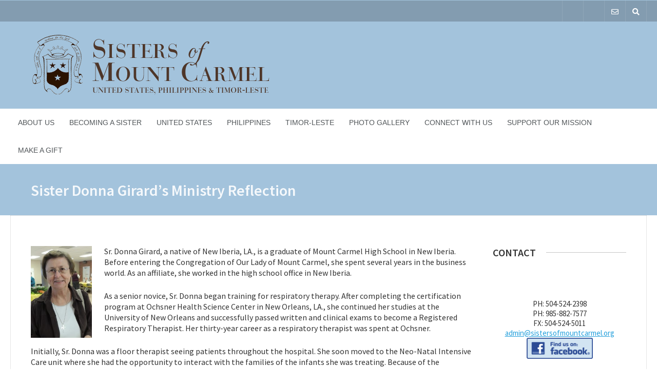

--- FILE ---
content_type: text/html; charset=UTF-8
request_url: https://www.sistersofmountcarmel.org/sister-donna-girards-ministry-reflection/
body_size: 53825
content:

<!DOCTYPE html>
<html lang="en-US">
<head>
	<meta charset="UTF-8" />
	<!-- Mobile Specific Meta -->
	<meta name="viewport" content="width=device-width, minimum-scale=1, maximum-scale=1">
	<title>Sister Donna Girard&#8217;s Ministry Reflection &#8211; Sisters Of Mount Carmel</title>
<meta name='robots' content='max-image-preview:large' />
	<style>img:is([sizes="auto" i], [sizes^="auto," i]) { contain-intrinsic-size: 3000px 1500px }</style>
	<link rel='dns-prefetch' href='//fonts.googleapis.com' />
<link rel="alternate" type="application/rss+xml" title="Sisters Of Mount Carmel &raquo; Feed" href="https://www.sistersofmountcarmel.org/feed/" />
<link rel="alternate" type="application/rss+xml" title="Sisters Of Mount Carmel &raquo; Comments Feed" href="https://www.sistersofmountcarmel.org/comments/feed/" />
<script type="text/javascript">
/* <![CDATA[ */
window._wpemojiSettings = {"baseUrl":"https:\/\/s.w.org\/images\/core\/emoji\/16.0.1\/72x72\/","ext":".png","svgUrl":"https:\/\/s.w.org\/images\/core\/emoji\/16.0.1\/svg\/","svgExt":".svg","source":{"concatemoji":"https:\/\/www.sistersofmountcarmel.org\/wp-includes\/js\/wp-emoji-release.min.js?ver=6.8.3"}};
/*! This file is auto-generated */
!function(s,n){var o,i,e;function c(e){try{var t={supportTests:e,timestamp:(new Date).valueOf()};sessionStorage.setItem(o,JSON.stringify(t))}catch(e){}}function p(e,t,n){e.clearRect(0,0,e.canvas.width,e.canvas.height),e.fillText(t,0,0);var t=new Uint32Array(e.getImageData(0,0,e.canvas.width,e.canvas.height).data),a=(e.clearRect(0,0,e.canvas.width,e.canvas.height),e.fillText(n,0,0),new Uint32Array(e.getImageData(0,0,e.canvas.width,e.canvas.height).data));return t.every(function(e,t){return e===a[t]})}function u(e,t){e.clearRect(0,0,e.canvas.width,e.canvas.height),e.fillText(t,0,0);for(var n=e.getImageData(16,16,1,1),a=0;a<n.data.length;a++)if(0!==n.data[a])return!1;return!0}function f(e,t,n,a){switch(t){case"flag":return n(e,"\ud83c\udff3\ufe0f\u200d\u26a7\ufe0f","\ud83c\udff3\ufe0f\u200b\u26a7\ufe0f")?!1:!n(e,"\ud83c\udde8\ud83c\uddf6","\ud83c\udde8\u200b\ud83c\uddf6")&&!n(e,"\ud83c\udff4\udb40\udc67\udb40\udc62\udb40\udc65\udb40\udc6e\udb40\udc67\udb40\udc7f","\ud83c\udff4\u200b\udb40\udc67\u200b\udb40\udc62\u200b\udb40\udc65\u200b\udb40\udc6e\u200b\udb40\udc67\u200b\udb40\udc7f");case"emoji":return!a(e,"\ud83e\udedf")}return!1}function g(e,t,n,a){var r="undefined"!=typeof WorkerGlobalScope&&self instanceof WorkerGlobalScope?new OffscreenCanvas(300,150):s.createElement("canvas"),o=r.getContext("2d",{willReadFrequently:!0}),i=(o.textBaseline="top",o.font="600 32px Arial",{});return e.forEach(function(e){i[e]=t(o,e,n,a)}),i}function t(e){var t=s.createElement("script");t.src=e,t.defer=!0,s.head.appendChild(t)}"undefined"!=typeof Promise&&(o="wpEmojiSettingsSupports",i=["flag","emoji"],n.supports={everything:!0,everythingExceptFlag:!0},e=new Promise(function(e){s.addEventListener("DOMContentLoaded",e,{once:!0})}),new Promise(function(t){var n=function(){try{var e=JSON.parse(sessionStorage.getItem(o));if("object"==typeof e&&"number"==typeof e.timestamp&&(new Date).valueOf()<e.timestamp+604800&&"object"==typeof e.supportTests)return e.supportTests}catch(e){}return null}();if(!n){if("undefined"!=typeof Worker&&"undefined"!=typeof OffscreenCanvas&&"undefined"!=typeof URL&&URL.createObjectURL&&"undefined"!=typeof Blob)try{var e="postMessage("+g.toString()+"("+[JSON.stringify(i),f.toString(),p.toString(),u.toString()].join(",")+"));",a=new Blob([e],{type:"text/javascript"}),r=new Worker(URL.createObjectURL(a),{name:"wpTestEmojiSupports"});return void(r.onmessage=function(e){c(n=e.data),r.terminate(),t(n)})}catch(e){}c(n=g(i,f,p,u))}t(n)}).then(function(e){for(var t in e)n.supports[t]=e[t],n.supports.everything=n.supports.everything&&n.supports[t],"flag"!==t&&(n.supports.everythingExceptFlag=n.supports.everythingExceptFlag&&n.supports[t]);n.supports.everythingExceptFlag=n.supports.everythingExceptFlag&&!n.supports.flag,n.DOMReady=!1,n.readyCallback=function(){n.DOMReady=!0}}).then(function(){return e}).then(function(){var e;n.supports.everything||(n.readyCallback(),(e=n.source||{}).concatemoji?t(e.concatemoji):e.wpemoji&&e.twemoji&&(t(e.twemoji),t(e.wpemoji)))}))}((window,document),window._wpemojiSettings);
/* ]]> */
</script>
<style id='wp-emoji-styles-inline-css' type='text/css'>

	img.wp-smiley, img.emoji {
		display: inline !important;
		border: none !important;
		box-shadow: none !important;
		height: 1em !important;
		width: 1em !important;
		margin: 0 0.07em !important;
		vertical-align: -0.1em !important;
		background: none !important;
		padding: 0 !important;
	}
</style>
<link rel='stylesheet' id='wp-block-library-css' href='https://www.sistersofmountcarmel.org/wp-includes/css/dist/block-library/style.min.css?ver=6.8.3' type='text/css' media='all' />
<style id='classic-theme-styles-inline-css' type='text/css'>
/*! This file is auto-generated */
.wp-block-button__link{color:#fff;background-color:#32373c;border-radius:9999px;box-shadow:none;text-decoration:none;padding:calc(.667em + 2px) calc(1.333em + 2px);font-size:1.125em}.wp-block-file__button{background:#32373c;color:#fff;text-decoration:none}
</style>
<style id='global-styles-inline-css' type='text/css'>
:root{--wp--preset--aspect-ratio--square: 1;--wp--preset--aspect-ratio--4-3: 4/3;--wp--preset--aspect-ratio--3-4: 3/4;--wp--preset--aspect-ratio--3-2: 3/2;--wp--preset--aspect-ratio--2-3: 2/3;--wp--preset--aspect-ratio--16-9: 16/9;--wp--preset--aspect-ratio--9-16: 9/16;--wp--preset--color--black: #000000;--wp--preset--color--cyan-bluish-gray: #abb8c3;--wp--preset--color--white: #ffffff;--wp--preset--color--pale-pink: #f78da7;--wp--preset--color--vivid-red: #cf2e2e;--wp--preset--color--luminous-vivid-orange: #ff6900;--wp--preset--color--luminous-vivid-amber: #fcb900;--wp--preset--color--light-green-cyan: #7bdcb5;--wp--preset--color--vivid-green-cyan: #00d084;--wp--preset--color--pale-cyan-blue: #8ed1fc;--wp--preset--color--vivid-cyan-blue: #0693e3;--wp--preset--color--vivid-purple: #9b51e0;--wp--preset--gradient--vivid-cyan-blue-to-vivid-purple: linear-gradient(135deg,rgba(6,147,227,1) 0%,rgb(155,81,224) 100%);--wp--preset--gradient--light-green-cyan-to-vivid-green-cyan: linear-gradient(135deg,rgb(122,220,180) 0%,rgb(0,208,130) 100%);--wp--preset--gradient--luminous-vivid-amber-to-luminous-vivid-orange: linear-gradient(135deg,rgba(252,185,0,1) 0%,rgba(255,105,0,1) 100%);--wp--preset--gradient--luminous-vivid-orange-to-vivid-red: linear-gradient(135deg,rgba(255,105,0,1) 0%,rgb(207,46,46) 100%);--wp--preset--gradient--very-light-gray-to-cyan-bluish-gray: linear-gradient(135deg,rgb(238,238,238) 0%,rgb(169,184,195) 100%);--wp--preset--gradient--cool-to-warm-spectrum: linear-gradient(135deg,rgb(74,234,220) 0%,rgb(151,120,209) 20%,rgb(207,42,186) 40%,rgb(238,44,130) 60%,rgb(251,105,98) 80%,rgb(254,248,76) 100%);--wp--preset--gradient--blush-light-purple: linear-gradient(135deg,rgb(255,206,236) 0%,rgb(152,150,240) 100%);--wp--preset--gradient--blush-bordeaux: linear-gradient(135deg,rgb(254,205,165) 0%,rgb(254,45,45) 50%,rgb(107,0,62) 100%);--wp--preset--gradient--luminous-dusk: linear-gradient(135deg,rgb(255,203,112) 0%,rgb(199,81,192) 50%,rgb(65,88,208) 100%);--wp--preset--gradient--pale-ocean: linear-gradient(135deg,rgb(255,245,203) 0%,rgb(182,227,212) 50%,rgb(51,167,181) 100%);--wp--preset--gradient--electric-grass: linear-gradient(135deg,rgb(202,248,128) 0%,rgb(113,206,126) 100%);--wp--preset--gradient--midnight: linear-gradient(135deg,rgb(2,3,129) 0%,rgb(40,116,252) 100%);--wp--preset--font-size--small: 13px;--wp--preset--font-size--medium: 20px;--wp--preset--font-size--large: 36px;--wp--preset--font-size--x-large: 42px;--wp--preset--spacing--20: 0.44rem;--wp--preset--spacing--30: 0.67rem;--wp--preset--spacing--40: 1rem;--wp--preset--spacing--50: 1.5rem;--wp--preset--spacing--60: 2.25rem;--wp--preset--spacing--70: 3.38rem;--wp--preset--spacing--80: 5.06rem;--wp--preset--shadow--natural: 6px 6px 9px rgba(0, 0, 0, 0.2);--wp--preset--shadow--deep: 12px 12px 50px rgba(0, 0, 0, 0.4);--wp--preset--shadow--sharp: 6px 6px 0px rgba(0, 0, 0, 0.2);--wp--preset--shadow--outlined: 6px 6px 0px -3px rgba(255, 255, 255, 1), 6px 6px rgba(0, 0, 0, 1);--wp--preset--shadow--crisp: 6px 6px 0px rgba(0, 0, 0, 1);}:where(.is-layout-flex){gap: 0.5em;}:where(.is-layout-grid){gap: 0.5em;}body .is-layout-flex{display: flex;}.is-layout-flex{flex-wrap: wrap;align-items: center;}.is-layout-flex > :is(*, div){margin: 0;}body .is-layout-grid{display: grid;}.is-layout-grid > :is(*, div){margin: 0;}:where(.wp-block-columns.is-layout-flex){gap: 2em;}:where(.wp-block-columns.is-layout-grid){gap: 2em;}:where(.wp-block-post-template.is-layout-flex){gap: 1.25em;}:where(.wp-block-post-template.is-layout-grid){gap: 1.25em;}.has-black-color{color: var(--wp--preset--color--black) !important;}.has-cyan-bluish-gray-color{color: var(--wp--preset--color--cyan-bluish-gray) !important;}.has-white-color{color: var(--wp--preset--color--white) !important;}.has-pale-pink-color{color: var(--wp--preset--color--pale-pink) !important;}.has-vivid-red-color{color: var(--wp--preset--color--vivid-red) !important;}.has-luminous-vivid-orange-color{color: var(--wp--preset--color--luminous-vivid-orange) !important;}.has-luminous-vivid-amber-color{color: var(--wp--preset--color--luminous-vivid-amber) !important;}.has-light-green-cyan-color{color: var(--wp--preset--color--light-green-cyan) !important;}.has-vivid-green-cyan-color{color: var(--wp--preset--color--vivid-green-cyan) !important;}.has-pale-cyan-blue-color{color: var(--wp--preset--color--pale-cyan-blue) !important;}.has-vivid-cyan-blue-color{color: var(--wp--preset--color--vivid-cyan-blue) !important;}.has-vivid-purple-color{color: var(--wp--preset--color--vivid-purple) !important;}.has-black-background-color{background-color: var(--wp--preset--color--black) !important;}.has-cyan-bluish-gray-background-color{background-color: var(--wp--preset--color--cyan-bluish-gray) !important;}.has-white-background-color{background-color: var(--wp--preset--color--white) !important;}.has-pale-pink-background-color{background-color: var(--wp--preset--color--pale-pink) !important;}.has-vivid-red-background-color{background-color: var(--wp--preset--color--vivid-red) !important;}.has-luminous-vivid-orange-background-color{background-color: var(--wp--preset--color--luminous-vivid-orange) !important;}.has-luminous-vivid-amber-background-color{background-color: var(--wp--preset--color--luminous-vivid-amber) !important;}.has-light-green-cyan-background-color{background-color: var(--wp--preset--color--light-green-cyan) !important;}.has-vivid-green-cyan-background-color{background-color: var(--wp--preset--color--vivid-green-cyan) !important;}.has-pale-cyan-blue-background-color{background-color: var(--wp--preset--color--pale-cyan-blue) !important;}.has-vivid-cyan-blue-background-color{background-color: var(--wp--preset--color--vivid-cyan-blue) !important;}.has-vivid-purple-background-color{background-color: var(--wp--preset--color--vivid-purple) !important;}.has-black-border-color{border-color: var(--wp--preset--color--black) !important;}.has-cyan-bluish-gray-border-color{border-color: var(--wp--preset--color--cyan-bluish-gray) !important;}.has-white-border-color{border-color: var(--wp--preset--color--white) !important;}.has-pale-pink-border-color{border-color: var(--wp--preset--color--pale-pink) !important;}.has-vivid-red-border-color{border-color: var(--wp--preset--color--vivid-red) !important;}.has-luminous-vivid-orange-border-color{border-color: var(--wp--preset--color--luminous-vivid-orange) !important;}.has-luminous-vivid-amber-border-color{border-color: var(--wp--preset--color--luminous-vivid-amber) !important;}.has-light-green-cyan-border-color{border-color: var(--wp--preset--color--light-green-cyan) !important;}.has-vivid-green-cyan-border-color{border-color: var(--wp--preset--color--vivid-green-cyan) !important;}.has-pale-cyan-blue-border-color{border-color: var(--wp--preset--color--pale-cyan-blue) !important;}.has-vivid-cyan-blue-border-color{border-color: var(--wp--preset--color--vivid-cyan-blue) !important;}.has-vivid-purple-border-color{border-color: var(--wp--preset--color--vivid-purple) !important;}.has-vivid-cyan-blue-to-vivid-purple-gradient-background{background: var(--wp--preset--gradient--vivid-cyan-blue-to-vivid-purple) !important;}.has-light-green-cyan-to-vivid-green-cyan-gradient-background{background: var(--wp--preset--gradient--light-green-cyan-to-vivid-green-cyan) !important;}.has-luminous-vivid-amber-to-luminous-vivid-orange-gradient-background{background: var(--wp--preset--gradient--luminous-vivid-amber-to-luminous-vivid-orange) !important;}.has-luminous-vivid-orange-to-vivid-red-gradient-background{background: var(--wp--preset--gradient--luminous-vivid-orange-to-vivid-red) !important;}.has-very-light-gray-to-cyan-bluish-gray-gradient-background{background: var(--wp--preset--gradient--very-light-gray-to-cyan-bluish-gray) !important;}.has-cool-to-warm-spectrum-gradient-background{background: var(--wp--preset--gradient--cool-to-warm-spectrum) !important;}.has-blush-light-purple-gradient-background{background: var(--wp--preset--gradient--blush-light-purple) !important;}.has-blush-bordeaux-gradient-background{background: var(--wp--preset--gradient--blush-bordeaux) !important;}.has-luminous-dusk-gradient-background{background: var(--wp--preset--gradient--luminous-dusk) !important;}.has-pale-ocean-gradient-background{background: var(--wp--preset--gradient--pale-ocean) !important;}.has-electric-grass-gradient-background{background: var(--wp--preset--gradient--electric-grass) !important;}.has-midnight-gradient-background{background: var(--wp--preset--gradient--midnight) !important;}.has-small-font-size{font-size: var(--wp--preset--font-size--small) !important;}.has-medium-font-size{font-size: var(--wp--preset--font-size--medium) !important;}.has-large-font-size{font-size: var(--wp--preset--font-size--large) !important;}.has-x-large-font-size{font-size: var(--wp--preset--font-size--x-large) !important;}
:where(.wp-block-post-template.is-layout-flex){gap: 1.25em;}:where(.wp-block-post-template.is-layout-grid){gap: 1.25em;}
:where(.wp-block-columns.is-layout-flex){gap: 2em;}:where(.wp-block-columns.is-layout-grid){gap: 2em;}
:root :where(.wp-block-pullquote){font-size: 1.5em;line-height: 1.6;}
</style>
<link rel='stylesheet' id='parent-style-css' href='https://www.sistersofmountcarmel.org/wp-content/themes/benevolence-wpl/style.css?ver=6.8.3' type='text/css' media='all' />
<link rel='stylesheet' id='child-style-css' href='https://www.sistersofmountcarmel.org/wp-content/themes/benevolence-child/style.css?ver=1.1.10' type='text/css' media='all' />
<link rel='stylesheet' id='benevolence-vendors-css' href='https://www.sistersofmountcarmel.org/wp-content/themes/benevolence-wpl/assets/styles/vendors.min.css?ver=1.1.10' type='text/css' media='all' />
<link rel='stylesheet' id='google-fonts-css' href='https://fonts.googleapis.com/css?family=Source+Sans+Pro%3A200%2C300%2C400%2C600%2C700%2C900%2C200italic%2C300italic%2C400italic%2C600italic%2C700italic%2C900italic&#038;ver=6.8.3' type='text/css' media='all' />
<link rel='stylesheet' id='benevolence-style-css' href='https://www.sistersofmountcarmel.org/wp-content/themes/benevolence-child/style.css?ver=1.1.10' type='text/css' media='all' />
<script type="text/javascript" src="https://www.sistersofmountcarmel.org/wp-includes/js/jquery/jquery.min.js?ver=3.7.1" id="jquery-core-js"></script>
<script type="text/javascript" src="https://www.sistersofmountcarmel.org/wp-includes/js/jquery/jquery-migrate.min.js?ver=3.4.1" id="jquery-migrate-js"></script>
<script type="text/javascript" src="https://www.sistersofmountcarmel.org/wp-content/plugins/flowpaper-lite-pdf-flipbook/assets/lity/lity.min.js" id="lity-js-js"></script>
<link rel="https://api.w.org/" href="https://www.sistersofmountcarmel.org/wp-json/" /><link rel="alternate" title="JSON" type="application/json" href="https://www.sistersofmountcarmel.org/wp-json/wp/v2/posts/9404" /><link rel="EditURI" type="application/rsd+xml" title="RSD" href="https://www.sistersofmountcarmel.org/xmlrpc.php?rsd" />
<meta name="generator" content="WordPress 6.8.3" />
<link rel="canonical" href="https://www.sistersofmountcarmel.org/sister-donna-girards-ministry-reflection/" />
<link rel='shortlink' href='https://www.sistersofmountcarmel.org/?p=9404' />
<link rel="alternate" title="oEmbed (JSON)" type="application/json+oembed" href="https://www.sistersofmountcarmel.org/wp-json/oembed/1.0/embed?url=https%3A%2F%2Fwww.sistersofmountcarmel.org%2Fsister-donna-girards-ministry-reflection%2F" />
<link rel="alternate" title="oEmbed (XML)" type="text/xml+oembed" href="https://www.sistersofmountcarmel.org/wp-json/oembed/1.0/embed?url=https%3A%2F%2Fwww.sistersofmountcarmel.org%2Fsister-donna-girards-ministry-reflection%2F&#038;format=xml" />
<script type="text/javascript">//<![CDATA[
  function external_links_in_new_windows_loop() {
    if (!document.links) {
      document.links = document.getElementsByTagName('a');
    }
    var change_link = false;
    var force = '';
    var ignore = '';

    for (var t=0; t<document.links.length; t++) {
      var all_links = document.links[t];
      change_link = false;
      
      if(document.links[t].hasAttribute('onClick') == false) {
        // forced if the address starts with http (or also https), but does not link to the current domain
        if(all_links.href.search(/^http/) != -1 && all_links.href.search('www.sistersofmountcarmel.org') == -1 && all_links.href.search(/^#/) == -1) {
          // console.log('Changed ' + all_links.href);
          change_link = true;
        }
          
        if(force != '' && all_links.href.search(force) != -1) {
          // forced
          // console.log('force ' + all_links.href);
          change_link = true;
        }
        
        if(ignore != '' && all_links.href.search(ignore) != -1) {
          // console.log('ignore ' + all_links.href);
          // ignored
          change_link = false;
        }

        if(change_link == true) {
          // console.log('Changed ' + all_links.href);
          document.links[t].setAttribute('onClick', 'javascript:window.open(\'' + all_links.href.replace(/'/g, '') + '\', \'_blank\', \'noopener\'); return false;');
          document.links[t].removeAttribute('target');
        }
      }
    }
  }
  
  // Load
  function external_links_in_new_windows_load(func)
  {  
    var oldonload = window.onload;
    if (typeof window.onload != 'function'){
      window.onload = func;
    } else {
      window.onload = function(){
        oldonload();
        func();
      }
    }
  }

  external_links_in_new_windows_load(external_links_in_new_windows_loop);
  //]]></script>


<!-- Typekit JS code -->
<script type="text/javascript" src="//use.typekit.net/abi2dpq.js"></script>
<script type="text/javascript">try{Typekit.load();}catch(e){}</script>
<!-- Typekit JS code end -->
				<style>
			a, a:visited { color: #239fdb;}

			a:focus, a:active, a:hover, article.list:hover .entry-header a, article.item:hover:hover h1 a, .widget-event-body .event-info a:hover, article.item a.read-more-button { color: #a3c3dc; }

			#masthead, #toolbar .language-menu li a:hover, #toolbar .language-menu li.current a, .widget ul li:hover, article.list .entry-meta .read-more-button, article.item:hover a.read-more-button, #postnav .nav-previous, #postnav .nav-next, .tabs_table .tabs li a, .tabs_table, .owl-Navigation a, .widget_archive .current_page_item, .widget-event-body .past-cal .past-ev:hover a, .widget-event-body .past-cal .calendar-ev:hover a { background: #a3c3dc }

			article.list .entry-meta .read-more-button, article.item a.read-more-button, .woocommerce a.button.add_to_cart_button  {border: 1px solid #a3c3dc}

			article.list:hover .entry-meta .read-more-button, article.item a.read-more-button, .woocommerce a.button.add_to_cart_button, .woocommerce #respond input#submit, .woocommerce a.button, .woocommerce button.button, .woocommerce input.button, .woocommerce #respond input#submit.alt, .woocommerce a.button.alt, .woocommerce button.button.alt, .woocommerce input.button.alt, .woocommerce .star-rating span {color: #a3c3dc}

			.WPlookAnounce, .widget-title span a, .widget-event-body .event-day-month .event-day, .acumulated, .cause-details, .accent-widget-detailes, .woocommerce ul.products li.product:hover .add_to_cart_button, .woocommerce-page ul.products li.product:hover .add_to_cart_button, .woocommerce .widget_price_filter .ui-slider .ui-slider-handle, .woocommerce .widget_price_filter .ui-slider .ui-slider-range, .woocommerce #respond input#submit:hover, .woocommerce a.button:hover, .woocommerce button.button:hover, .woocommerce input.button:hover, .woocommerce #respond input#submit.alt:hover, .woocommerce a.button.alt:hover, .woocommerce button.button.alt:hover, .woocommerce input.button.alt:hover {background: #a3c3dc;}

			.entry-content blockquote { border-left: 3px solid #a3c3dc;}

			.woocommerce #respond input#submit, .woocommerce a.button, .woocommerce button.button, .woocommerce input.button, .woocommerce #respond input#submit.alt, .woocommerce a.button.alt, .woocommerce button.button.alt, .woocommerce input.button.alt { border-color: #a3c3dc; }

			.widget-title span a:hover, .widget-event-body .event-day-month .event-month, .site-navigation.main-navigation .menu li:hover > a, .site-navigation.main-navigation .menu li a:hover, .mean-container .mean-nav ul li a.mean-expand:hover, #postnav .nav-previous:hover, #postnav .nav-next:hover, .wpcf7-submit:hover, .woocommerce .widget_price_filter .price_slider_wrapper .ui-widget-content, .woocommerce .widget_price_filter .price_slider_wrapper .ui-widget-content { background: #583a22; }

			.mean-container .mean-nav ul li a:hover, .mean-container a.meanmenu-reveal, .buttonsx, .wpcf7-submit {color: #583a22;}

			.entry-header-comments .read-more-button:hover, .buttonsx, .wpcf7-submit {border-color: #583a22;}

			.site-navigation.main-navigation .menu .current-menu-item > a, .site-navigation.main-navigation .menu .current-menu-ancestor > a, .entry-header-comments .read-more-button:hover, .buttonsx:hover, .error-text, .widget ul li ul li:hover { color: #fff; background: #583a22;}

			#colophon {background: #202020}

			#colophon p, #colophon a, #colophon aside, #colophon ul li a {color: #ccc}

			#colophon h1, #colophon h2, #colophon h3, #colophon h4, #colophon h5, #colophon h6, #colophon aside h3 {color: #fff}

			#content h1, #content h2, #content h3, #content h4, #content h5, #content h6, .info-box .info-row span {color: #a3c3dc}

			.woocommerce div.product p.price, .woocommerce div.product span.price, .woocommerce div.product .stock, .woocommerce ul.products li.product .price { color:; }

			.woocommerce span.onsale { background-color:; }

		</style>
	<style></style><link rel="icon" href="https://www.sistersofmountcarmel.org/wp-content/uploads/2016/02/2016-02-04-09_29_50-Sisters-Of-Mount-Carmel-75x75.jpg" sizes="32x32" />
<link rel="icon" href="https://www.sistersofmountcarmel.org/wp-content/uploads/2016/02/2016-02-04-09_29_50-Sisters-Of-Mount-Carmel.jpg" sizes="192x192" />
<link rel="apple-touch-icon" href="https://www.sistersofmountcarmel.org/wp-content/uploads/2016/02/2016-02-04-09_29_50-Sisters-Of-Mount-Carmel.jpg" />
<meta name="msapplication-TileImage" content="https://www.sistersofmountcarmel.org/wp-content/uploads/2016/02/2016-02-04-09_29_50-Sisters-Of-Mount-Carmel.jpg" />
		<style type="text/css" id="wp-custom-css">
			.logo-online-giving {
    margin: 20px 0;
}

h4 {
	clear:inherit;
	/* allows for floated images to wrap lower text*/
}

#masthead .page-header {
    min-height: 100px;
}

.header-bg {
    padding: 32px 0;
}

img {
    max-width: 100%;
    height: auto;
}

/* making 1/3 columns for home widgets */
.home .container_12 .grid_3 {
    width: 27%;
}

a.read-more-button {
    text-transform: uppercase;
    border: 1px solid #a3c3dc;
    padding: 5px 10px;
    text-decoration: none;
    font-size: 13px;
    color: #a3c3dc;
    display: inline-block;
}

a.read-more-button:hover {
    text-decoration: none;
    color: #fff;
	background: #a3c3dc;
}

.home .widget_custom_html {
	padding: 20px 20px 10px 20px;
}

.second-home-widget-area,
.third-home-widget-area,
.forth-home-widget-area {
	border: 1px solid #d9d9d9;
}

.home .textwidget .entry-meta {
    border-top: 1px solid #d9d9d9;
    margin-top: 0;
    padding-top: 20px;
    padding-bottom: 20px;
}

@media only screen and (max-width: 767px) {
.home .container_12 .grid_3 {
    width: 90%;
}
}

aside#custom_html-2 {
    max-width: 100% !important;
}

#autogen-menu { display:none; }

object, embed, video, iframe {
    max-width: 100%;
}

li.phone_number {
    width: 187px;
    white-space: nowrap;
}

#footer-container {
	width:80%;
	margin:0 auto;
}

@media only screen and (max-width: 480px) and (min-width: 320px) {
	#custom_html-2 .custom-html-widget .grid_3 {
			margin-left:0;
	}
	
	#footer-container {
	width:100%;
}
}		</style>
		</head>
<body data-rsssl=1 class="wp-singular post-template-default single single-post postid-9404 single-format-standard wp-theme-benevolence-wpl wp-child-theme-benevolence-child">
<div id="page" class="hfeed site">
	<header id="masthead" class="site-header" role="banner">
		<div id="toolbar">
			<div class="container_12">
				<!-- Language menu -->
				
				<!-- Social Icons -->
				<div>
					<ul class="share-items">
						
												
															<li class="share-item"><a target="_blank" title="Facebook" href="https://www.facebook.com/pages/Sisters-of-Mount-Carmel/379113655466091?ref=hl"><i class="icon-facebook"></i></a></li>
															<li class="share-item"><a target="_blank" title="Intranet" href="http://zeal.sistersofmountcarmel.org"><i class="icon-globe"></i></a></li>
							
						
						
													<!-- Contact page -->
							<li class="share-item"><a href="https://www.sistersofmountcarmel.org/contact/"><i class="far fa-envelope"></i></a></li>
						
													<!-- RSS Link Button -->
							<li class="share-item share-item-search"><a href="#"><i class="fas fa-search"></i></a>
								<ul class="search-items radius-bottom">
									<li>
										<div class="search-form">
											<form role="search" method="get" id="searchform" action="https://www.sistersofmountcarmel.org/">
												<div>
													<input type="text" value="Search for..." name="s" id="s" onfocus="if(this.value==this.defaultValue)this.value='';" onblur="if(this.value=='')this.value=this.defaultValue;"/>
													<input type="submit" id="searchsubmit" value="Search" />
												</div>
											</form>
										</div>
									</li>
								</ul>
							</li>
											</ul>
				</div>
				<div class="clear"></div>
			</div>
		</div>
		<div class="logo-online-giving">
			<div class="container_12">

				<!-- Site title and description -->
				<div class="grid_7 branding">
											<a href="https://www.sistersofmountcarmel.org/" title="Sisters Of Mount Carmel - We are an active community and our ministries help bring about a more peaceful, just and loving world." rel="home">
							<img src="https://www.sistersofmountcarmel.org/wp-content/uploads/2012/06/CongregationWebLogoNOBLUE.png">
						</a>
									</div>

				<!-- Social Networking and Donation Button -->
				<div class="grid_5 frighti">
					<div class="header-links">

						<!-- Display the shopping cart if WooCommerce is active -->
												
						
					</div>
				</div>
				<div class="clear"></div>

			</div>
		</div>
		<div class="clear"></div>

			<div class="menu">

					<nav role="navigation" class="site-navigation main-navigation" id="site-navigation">
						<div class="responsive container_12"></div>
						<div class="container_12 non-res">
							<ul id="menu-primary" class="menu"><li id="menu-item-2293" class="menu-item menu-item-type-post_type menu-item-object-page menu-item-has-children menu-item-2293"><a href="https://www.sistersofmountcarmel.org/about-us/">About Us</a>
<ul class="sub-menu">
	<li id="menu-item-2309" class="menu-item menu-item-type-post_type menu-item-object-page menu-item-2309"><a href="https://www.sistersofmountcarmel.org/about-us/missionus/">Mission and Vision</a></li>
	<li id="menu-item-2298" class="menu-item menu-item-type-post_type menu-item-object-page menu-item-2298"><a href="https://www.sistersofmountcarmel.org/about-us/our-beginnings/">Our Beginnings</a></li>
	<li id="menu-item-2310" class="menu-item menu-item-type-post_type menu-item-object-page menu-item-2310"><a href="https://www.sistersofmountcarmel.org/about-us/our-community/">Our Community</a></li>
	<li id="menu-item-2295" class="menu-item menu-item-type-post_type menu-item-object-page menu-item-2295"><a href="https://www.sistersofmountcarmel.org/about-us/carmelite-coat-of-arms/">Carmelite Coat of Arms</a></li>
	<li id="menu-item-2297" class="menu-item menu-item-type-post_type menu-item-object-page menu-item-2297"><a href="https://www.sistersofmountcarmel.org/about-us/leadership-team/">Leadership Team</a></li>
	<li id="menu-item-2311" class="menu-item menu-item-type-post_type menu-item-object-page menu-item-2311"><a href="https://www.sistersofmountcarmel.org/about-us/the-vowed-life/">The Vowed Life</a></li>
</ul>
</li>
<li id="menu-item-2337" class="menu-item menu-item-type-post_type menu-item-object-page menu-item-has-children menu-item-2337"><a href="https://www.sistersofmountcarmel.org/becoming-a-sister/">Becoming A Sister</a>
<ul class="sub-menu">
	<li id="menu-item-2351" class="menu-item menu-item-type-post_type menu-item-object-page menu-item-2351"><a href="https://www.sistersofmountcarmel.org/becoming-a-sister/vocation-prayer/">Vocation Prayer</a></li>
	<li id="menu-item-2348" class="menu-item menu-item-type-post_type menu-item-object-page menu-item-2348"><a href="https://www.sistersofmountcarmel.org/becoming-a-sister/discernment-process/">Discernment Process</a></li>
	<li id="menu-item-2349" class="menu-item menu-item-type-post_type menu-item-object-page menu-item-2349"><a href="https://www.sistersofmountcarmel.org/becoming-a-sister/formation-information/">Formation Information</a></li>
	<li id="menu-item-2373" class="menu-item menu-item-type-post_type menu-item-object-page menu-item-2373"><a href="https://www.sistersofmountcarmel.org/becoming-a-sister/frequently-asked-questions/">Frequently Asked Questions</a></li>
	<li id="menu-item-11022" class="menu-item menu-item-type-post_type menu-item-object-page menu-item-11022"><a href="https://www.sistersofmountcarmel.org/vocation-brochure/">Vocation Brochure</a></li>
	<li id="menu-item-2369" class="menu-item menu-item-type-post_type menu-item-object-page menu-item-2369"><a href="https://www.sistersofmountcarmel.org/becoming-a-sister/learn-more/">Contact the Vocation Office</a></li>
</ul>
</li>
<li id="menu-item-2341" class="menu-item menu-item-type-post_type menu-item-object-page menu-item-has-children menu-item-2341"><a href="https://www.sistersofmountcarmel.org/ministries/">United States</a>
<ul class="sub-menu">
	<li id="menu-item-9426" class="menu-item menu-item-type-post_type menu-item-object-page menu-item-has-children menu-item-9426"><a href="https://www.sistersofmountcarmel.org/david-martins-test-page/">Education Ministries</a>
	<ul class="sub-menu">
		<li id="menu-item-10796" class="menu-item menu-item-type-custom menu-item-object-custom menu-item-10796"><a href="https://www.cubcornernola.com/">Cub Corner Preschool</a></li>
		<li id="menu-item-2288" class="menu-item menu-item-type-custom menu-item-object-custom menu-item-2288"><a href="http://www.mcacubs.com/">Mount Carmel Academy</a></li>
		<li id="menu-item-9425" class="menu-item menu-item-type-custom menu-item-object-custom menu-item-9425"><a target="_blank" href="https://www.laudato-si-for-all.com/">Laudato Si&#8217; School Curricula</a></li>
	</ul>
</li>
	<li id="menu-item-10634" class="menu-item menu-item-type-post_type menu-item-object-page menu-item-10634"><a href="https://www.sistersofmountcarmel.org/spiritual-direction-days-of-prayer-retreat-days/">Spiritual Direction – Days of Prayer – Retreat Days</a></li>
</ul>
</li>
<li id="menu-item-2785" class="menu-item menu-item-type-post_type menu-item-object-page menu-item-has-children menu-item-2785"><a href="https://www.sistersofmountcarmel.org/philippines-1/">Philippines</a>
<ul class="sub-menu">
	<li id="menu-item-2790" class="menu-item menu-item-type-post_type menu-item-object-page menu-item-2790"><a href="https://www.sistersofmountcarmel.org/philippines-1/history/">Mission History</a></li>
	<li id="menu-item-10164" class="menu-item menu-item-type-custom menu-item-object-custom menu-item-has-children menu-item-10164"><a href="#">Education Ministries</a>
	<ul class="sub-menu">
		<li id="menu-item-2789" class="menu-item menu-item-type-post_type menu-item-object-page menu-item-2789"><a href="https://www.sistersofmountcarmel.org/philippines-1/sisters-of-mount-carmel-school/">Sisters of Mount Carmel Catholic School, Philippines</a></li>
		<li id="menu-item-9699" class="menu-item menu-item-type-post_type menu-item-object-page menu-item-9699"><a href="https://www.sistersofmountcarmel.org/philippines-1/mount-carmel-learning-center/">Mount Carmel Learning Center</a></li>
		<li id="menu-item-9698" class="menu-item menu-item-type-post_type menu-item-object-page menu-item-9698"><a href="https://www.sistersofmountcarmel.org/philippines-1/bagong-silangan-learning-center/">Bagong-Silangan Learning Center</a></li>
	</ul>
</li>
	<li id="menu-item-10165" class="menu-item menu-item-type-custom menu-item-object-custom menu-item-has-children menu-item-10165"><a href="#">Healthcare Ministries</a>
	<ul class="sub-menu">
		<li id="menu-item-2788" class="menu-item menu-item-type-post_type menu-item-object-page menu-item-2788"><a href="https://www.sistersofmountcarmel.org/philippines-1/holy-child-hospital-hch/">Holy Child Hospital (HCH)</a></li>
		<li id="menu-item-2787" class="menu-item menu-item-type-post_type menu-item-object-page menu-item-2787"><a href="https://www.sistersofmountcarmel.org/philippines-1/mount-carmel-mobile-clinic-mcmc/">Mount Carmel Mobile Clinic (MCMC)</a></li>
	</ul>
</li>
</ul>
</li>
<li id="menu-item-2766" class="menu-item menu-item-type-post_type menu-item-object-page menu-item-has-children menu-item-2766"><a href="https://www.sistersofmountcarmel.org/timor-leste/">Timor-Leste</a>
<ul class="sub-menu">
	<li id="menu-item-2768" class="menu-item menu-item-type-post_type menu-item-object-page menu-item-2768"><a href="https://www.sistersofmountcarmel.org/timor-leste/history/">Mission History</a></li>
	<li id="menu-item-2767" class="menu-item menu-item-type-post_type menu-item-object-page menu-item-2767"><a href="https://www.sistersofmountcarmel.org/timor-leste/mission/">Mission and Vision</a></li>
	<li id="menu-item-10141" class="menu-item menu-item-type-post_type menu-item-object-page menu-item-10141"><a href="https://www.sistersofmountcarmel.org/timor-leste/education-ministry-in-timor-leste/">Education Ministry</a></li>
</ul>
</li>
<li id="menu-item-10226" class="menu-item menu-item-type-custom menu-item-object-custom menu-item-has-children menu-item-10226"><a href="#">Photo Gallery</a>
<ul class="sub-menu">
	<li id="menu-item-10240" class="menu-item menu-item-type-post_type menu-item-object-page menu-item-10240"><a href="https://www.sistersofmountcarmel.org/united-states-2/">United States Gallery</a></li>
	<li id="menu-item-10239" class="menu-item menu-item-type-post_type menu-item-object-page menu-item-10239"><a href="https://www.sistersofmountcarmel.org/philippines-gallery-2/">Philippines Gallery</a></li>
	<li id="menu-item-10238" class="menu-item menu-item-type-post_type menu-item-object-page menu-item-10238"><a href="https://www.sistersofmountcarmel.org/timor-leste-gallery-2/">Timor-Leste Gallery</a></li>
</ul>
</li>
<li id="menu-item-2352" class="menu-item menu-item-type-post_type menu-item-object-page menu-item-2352"><a href="https://www.sistersofmountcarmel.org/home/keeping-in-touch/">Connect With Us</a></li>
<li id="menu-item-2339" class="support-nav menu-item menu-item-type-post_type menu-item-object-page menu-item-2339"><a href="https://www.sistersofmountcarmel.org/donate/">Support Our Mission</a></li>
<li id="menu-item-2934" class="menu-item menu-item-type-post_type menu-item-object-page menu-item-2934"><a target="_blank" href="https://www.sistersofmountcarmel.org/donation-form/">Make a Gift</a></li>
</ul>						</div>
					</nav>
					<div class="clear"></div>
			</div>

			
	<!-- Page header -->
	<div class="page-header">
																
		<div class="container_12">
			<div class="header-bg no-headerimg ">
				<div class="grid_10 ml header-title">
					<!-- Site Title -->
					<h1>
						Sister Donna Girard&#8217;s Ministry Reflection					</h1>

					<!-- Rootline / Breadcrumb -->
									</div>
				<div class="grid_2 ml"></div>
			</div>
		</div>
	</div>
	<div class="clear"></div>

		<div class="clear"></div>
	</header><!-- #masthead .site-header -->
<div id="main" class="site-main container_12">
	<div id="primary" class="content-area grid_9 ml">
		<div id="content" class="site-content">
		
								
	<article id="post-9404" class="single post-9404 post type-post status-publish format-standard hentry category-news">

		<div class="entry-content">
									<div class="clear"></div>

						<p><a href="https://www.sistersofmountcarmel.org/wp-content/uploads/2018/03/Donna-Girard.jpg"><img decoding="async" class="alignleft wp-image-9406 " src="https://www.sistersofmountcarmel.org/wp-content/uploads/2018/03/Donna-Girard-200x300.jpg" alt="" width="119" height="179" srcset="https://www.sistersofmountcarmel.org/wp-content/uploads/2018/03/Donna-Girard-200x300.jpg 200w, https://www.sistersofmountcarmel.org/wp-content/uploads/2018/03/Donna-Girard-768x1153.jpg 768w, https://www.sistersofmountcarmel.org/wp-content/uploads/2018/03/Donna-Girard-682x1024.jpg 682w, https://www.sistersofmountcarmel.org/wp-content/uploads/2018/03/Donna-Girard.jpg 1199w" sizes="(max-width: 119px) 100vw, 119px" /></a>Sr. Donna Girard, a native of New Iberia, LA., is a graduate of Mount Carmel High School in New Iberia. Before entering the Congregation of Our Lady of Mount Carmel, she spent several years in the business world. As an affiliate, she worked in the high school office in New Iberia.</p>
<p>As a senior novice, Sr. Donna began training for respiratory therapy. After completing the certification program at Ochsner Health Science Center in New Orleans, LA., she continued her studies at the University of New Orleans and successfully passed written and clinical exams to become a Registered Respiratory Therapist. Her thirty-year career as a respiratory therapist was spent at Ochsner.</p>
<p>Initially, Sr. Donna was a floor therapist seeing patients throughout the hospital. She soon moved to the Neo-Natal Intensive Care unit where she had the opportunity to interact with the families of the infants she was treating. Because of the prolonged contact with only a few patients, relationships could develop over the weeks and months while the infants were in the NICU. Knowing she was a sister, she was often called upon to baptize infants. The years in the NICU provided numerous opportunities to minister to the infants, their families and her co-workers.</p>
<p>In the late 1980s, Ochsner was the only hospital in the region that performed Extracorporeal Membrane Oxygenation (ECMO) procedures on newborns. As a result, newborns from Washington, DC, to New Mexico and other parts of the country were transported to Ochsner and Sr. Donna served on the transport team. Newborns were transported via ambulance, vans, helicopters, fixed wing planes and small jets. Many were the harrowing experiences Sr. Donna recounts about flying through storms to pick up a newborn. She vividly recalls one pilot so grateful that they landed safely that he disembarked and kissed the ground when they landed.</p>
<p>Among her most treasured memories is meeting a young man who had been one of her patients in the NICU and the first time she was present at the birth of a child.</p>
<p>Her final years at Ochsner saw her return to floor duty throughout the hospital. Interaction with co-workers was different from during her NICU years but she still had the opportunity to be asked to pray for and pray with others. For Sr. Donna, respiratory therapy was a ministry; her path for sharing Carmelite spirituality and the charism of the Sisters of Mount Carmel.</p>
<p>Even though she is retired from respiratory therapy and Ochsner, Sr. Donna still ministers in healthcare as a volunteer. She regularly spends time in the NICU of Children’s Hospital in New Orleans, LA. She says:</p>
<p>“My role is to hold and rock crying infants and infants whose parents are unable to visit frequently because of long distance travel or because of family matters where other children are involved. Holding a tiny baby in my arms is such a comfort to me. The personal touch of one so small and being held in a cuddling position can bring the baby calmness and a certain feeling of security that are much needed for healing. This quiet time in silence is my prayer and is also an awareness of God’s little innocent, helpless life which gives me a feeling that I am needed.”</p>
<p>&nbsp;</p>
					</div>

		<div class="entry-meta-news">
										<time class="entry-time" datetime="2018-03-05T17:39:03+00:00"><i class="far fa-clock"></i> March 5, 2018 at 5:39 pm</time>
			
										<span class="entry-author"><a href="https://www.sistersofmountcarmel.org/author/somcadmin/"><i class="far fa-user"></i> somcAdmin</a></span>
			
						
										<span class="entry-category"><i class="far fa-folder"></i> <a href="https://www.sistersofmountcarmel.org/category/news/" rel="category tag">News</a></span>
			
										<span class="share-via-box">
					<span class="share-via fleft">Share via: </span>
					<span class="fright share-btns">
								
		<a title="Facebook" class="share-icon-fb" id="fbbutton" onclick="fbwindows('https://www.facebook.com/sharer.php?u=https%3A%2F%2Fwww.sistersofmountcarmel.org%2Fsister-donna-girards-ministry-reflection%2F'); return false;"><i class="fab fa-facebook-f"></i></a>
		<a title="Twitter" class="share-icon-tw" id="twbutton" onClick="twwindows('https://twitter.com/intent/tweet?text=Sister+Donna+Girard%26%238217%3Bs+Ministry+Reflection&url=https%3A%2F%2Fwww.sistersofmountcarmel.org%2Fsister-donna-girards-ministry-reflection%2F'); return false;"><i class="fab fa-twitter"></i></a>
		<a title="Pinterest" class="share-icon-pt" id="pinbutton" onClick="pinwindows('https://pinterest.com/pin/create/button/?url=https%3A%2F%2Fwww.sistersofmountcarmel.org%2Fsister-donna-girards-ministry-reflection%2F&media=');"><i class="fab fa-pinterest"></i></a>
		<a title="Google+" class="share-icon-gp" id="gpbutton" onClick="gpwindows('https://plus.google.com/share?url=https%3A%2F%2Fwww.sistersofmountcarmel.org%2Fsister-donna-girards-ministry-reflection%2F');"><i class="fab fa-google-plus-g"></i></a>
						</span>
				</span>
			
			<div class="clear"></div>
		</div>

		<div class="clear"></div>
	</article>

	
<a name="comments"></a>
<div class="comments">
	
								</div>
<!-- end #comments -->

			
					</div>
	</div>

	
<div id="secondary" class="widget-area grid_3">
	<aside id="text-4" class="widget widget_text"><div class="widget-title"><h3>Contact</h3><div class="clear"></div></div>			<div class="textwidget"><center><img src="https://sistersofmountcarmel.org/img/phone.png"" border="0" /><br>
<br>PH: 504-524-2398<br>
PH: 985-882-7577<br>
FX: 504-524-5011<br>
<a href="mailto:admin@sistersofmountcarmel.org">admin@sistersofmountcarmel.org</a>
<center><a href="https://www.facebook.com/pages/Sisters-of-Mount-Carmel/379113655466091?ref=hl" target="_blank"><img src="https://sistersofmountcarmel.org/img/facebook.png" alt="Sisters Of Mount Carmel Facebook" width="129" height="42" border="0" /></a></center></div>
		</aside><aside id="archives-1" class="widget widget_archive"><div class="widget-title"><h3>Archive</h3><div class="clear"></div></div>
			<ul>
					<li><a href='https://www.sistersofmountcarmel.org/2019/03/'>March 2019</a></li>
	<li><a href='https://www.sistersofmountcarmel.org/2018/05/'>May 2018</a></li>
	<li><a href='https://www.sistersofmountcarmel.org/2018/04/'>April 2018</a></li>
	<li><a href='https://www.sistersofmountcarmel.org/2018/03/'>March 2018</a></li>
	<li><a href='https://www.sistersofmountcarmel.org/2018/02/'>February 2018</a></li>
	<li><a href='https://www.sistersofmountcarmel.org/2018/01/'>January 2018</a></li>
	<li><a href='https://www.sistersofmountcarmel.org/2017/12/'>December 2017</a></li>
	<li><a href='https://www.sistersofmountcarmel.org/2017/11/'>November 2017</a></li>
	<li><a href='https://www.sistersofmountcarmel.org/2017/10/'>October 2017</a></li>
	<li><a href='https://www.sistersofmountcarmel.org/2017/09/'>September 2017</a></li>
	<li><a href='https://www.sistersofmountcarmel.org/2017/08/'>August 2017</a></li>
	<li><a href='https://www.sistersofmountcarmel.org/2017/06/'>June 2017</a></li>
	<li><a href='https://www.sistersofmountcarmel.org/2017/05/'>May 2017</a></li>
	<li><a href='https://www.sistersofmountcarmel.org/2017/04/'>April 2017</a></li>
	<li><a href='https://www.sistersofmountcarmel.org/2017/02/'>February 2017</a></li>
	<li><a href='https://www.sistersofmountcarmel.org/2017/01/'>January 2017</a></li>
	<li><a href='https://www.sistersofmountcarmel.org/2016/11/'>November 2016</a></li>
	<li><a href='https://www.sistersofmountcarmel.org/2016/09/'>September 2016</a></li>
	<li><a href='https://www.sistersofmountcarmel.org/2016/06/'>June 2016</a></li>
	<li><a href='https://www.sistersofmountcarmel.org/2016/05/'>May 2016</a></li>
	<li><a href='https://www.sistersofmountcarmel.org/2016/03/'>March 2016</a></li>
	<li><a href='https://www.sistersofmountcarmel.org/2016/02/'>February 2016</a></li>
	<li><a href='https://www.sistersofmountcarmel.org/2016/01/'>January 2016</a></li>
	<li><a href='https://www.sistersofmountcarmel.org/2015/11/'>November 2015</a></li>
	<li><a href='https://www.sistersofmountcarmel.org/2015/09/'>September 2015</a></li>
	<li><a href='https://www.sistersofmountcarmel.org/2015/08/'>August 2015</a></li>
	<li><a href='https://www.sistersofmountcarmel.org/2015/07/'>July 2015</a></li>
	<li><a href='https://www.sistersofmountcarmel.org/2015/06/'>June 2015</a></li>
	<li><a href='https://www.sistersofmountcarmel.org/2015/05/'>May 2015</a></li>
	<li><a href='https://www.sistersofmountcarmel.org/2015/04/'>April 2015</a></li>
	<li><a href='https://www.sistersofmountcarmel.org/2015/03/'>March 2015</a></li>
	<li><a href='https://www.sistersofmountcarmel.org/2015/02/'>February 2015</a></li>
	<li><a href='https://www.sistersofmountcarmel.org/2015/01/'>January 2015</a></li>
	<li><a href='https://www.sistersofmountcarmel.org/2014/12/'>December 2014</a></li>
	<li><a href='https://www.sistersofmountcarmel.org/2014/11/'>November 2014</a></li>
	<li><a href='https://www.sistersofmountcarmel.org/2014/10/'>October 2014</a></li>
	<li><a href='https://www.sistersofmountcarmel.org/2014/09/'>September 2014</a></li>
	<li><a href='https://www.sistersofmountcarmel.org/2014/08/'>August 2014</a></li>
	<li><a href='https://www.sistersofmountcarmel.org/2014/07/'>July 2014</a></li>
	<li><a href='https://www.sistersofmountcarmel.org/2014/06/'>June 2014</a></li>
	<li><a href='https://www.sistersofmountcarmel.org/2014/05/'>May 2014</a></li>
	<li><a href='https://www.sistersofmountcarmel.org/2014/03/'>March 2014</a></li>
	<li><a href='https://www.sistersofmountcarmel.org/2014/02/'>February 2014</a></li>
	<li><a href='https://www.sistersofmountcarmel.org/2014/01/'>January 2014</a></li>
	<li><a href='https://www.sistersofmountcarmel.org/2013/12/'>December 2013</a></li>
	<li><a href='https://www.sistersofmountcarmel.org/2013/11/'>November 2013</a></li>
	<li><a href='https://www.sistersofmountcarmel.org/2013/10/'>October 2013</a></li>
	<li><a href='https://www.sistersofmountcarmel.org/2013/08/'>August 2013</a></li>
	<li><a href='https://www.sistersofmountcarmel.org/2013/03/'>March 2013</a></li>
	<li><a href='https://www.sistersofmountcarmel.org/2013/01/'>January 2013</a></li>
	<li><a href='https://www.sistersofmountcarmel.org/2012/09/'>September 2012</a></li>
			</ul>

			</aside></div><!-- #secondary .widget-area -->

	<div class="clear"></div>

</div><!-- #main .site-main -->
	<footer id="colophon" class="site-footer" role="contentinfo">

		<!-- Footer Widget Area -->
		<div class="widget-area container_12" role="complementary">

			<div class="grid_12 ml">
				
											<aside id="custom_html-2" class="widget_text widget widget_custom_html"><div class="textwidget custom-html-widget"><div id="footer-container">
<div class="grid_3" style="text-align:center">
<img src="https://sistersofmountcarmel.org/img/house.png" border="0" alt="" /><br>
<br>Sisters of Mount Carmel<br>
21388 Smith Road<br>
Covington, LA 70435-6349</div>
<div class="grid_3" style="text-align:center">
	<img src="https://sistersofmountcarmel.org/img/phone.png" alt=""><br>
<br>PH: 504-524-2398<br>
PH: 985-882-7577<br>
FX: 504-524-5011<br>
<a href="mailto:admin@sistersofmountcarmel.org">admin@sistersofmountcarmel.org</a>
<a href="https://www.facebook.com/pages/Sisters-of-Mount-Carmel/379113655466091?ref=hl" onclick="javascript:window.open('https://www.facebook.com/pages/Sisters-of-Mount-Carmel/379113655466091?ref=hl'); return false;"><img src="https://sistersofmountcarmel.org/img/facebook.png" alt="Sisters Of Mount Carmel Facebook" width="129" height="42" border="0" style="margin-top: 18px"></a>
</div>
<div class="grid_3" style="text-align:center">
	<img src="https://sistersofmountcarmel.org/img/mail.png" alt="" /><br>
<br>Sisters of Mount Carmel <br>
21388 Smith Road<br>
Covington, LA 70435-6349
</div>
	</div></div></aside>					
							</div>
			<div class="clear"></div>
		</div>

		<div class="site-info">
			<div class="container_12 copy">

				<div class="grid_6">
					<p>Copyright © 2025. All rights reserved. </p>
				</div>

				<div class="grid_6 frighti">
												<nav class="footer-navigation">
								<ul id="menu-secondary" class="menu"><li id="menu-item-2283" class="menu-item menu-item-type-post_type menu-item-object-page menu-item-2283"><a href="https://www.sistersofmountcarmel.org/becoming-a-sister/">Becoming A Sister</a></li>
<li id="menu-item-2284" class="menu-item menu-item-type-post_type menu-item-object-page menu-item-2284"><a href="https://www.sistersofmountcarmel.org/donate/">Support Our Mission</a></li>
<li id="menu-item-2277" class="menu-item menu-item-type-post_type menu-item-object-page menu-item-2277"><a href="https://www.sistersofmountcarmel.org/contact/">Contact Us</a></li>
</ul>							</nav>
									</div>
				<div class="clear"></div>
			</div>

		</div>

	 </footer><!-- #colophon .site-footer -->

	</div><!-- #page .hfeed .site -->

	<script type="speculationrules">
{"prefetch":[{"source":"document","where":{"and":[{"href_matches":"\/*"},{"not":{"href_matches":["\/wp-*.php","\/wp-admin\/*","\/wp-content\/uploads\/*","\/wp-content\/*","\/wp-content\/plugins\/*","\/wp-content\/themes\/benevolence-child\/*","\/wp-content\/themes\/benevolence-wpl\/*","\/*\\?(.+)"]}},{"not":{"selector_matches":"a[rel~=\"nofollow\"]"}},{"not":{"selector_matches":".no-prefetch, .no-prefetch a"}}]},"eagerness":"conservative"}]}
</script>
<script async src="https://www.googletagmanager.com/gtag/js?id=UA-110616398-1"></script>
<script>
  window.dataLayer = window.dataLayer || [];
  function gtag(){dataLayer.push(arguments);}
  gtag('js', new Date());

  gtag('config', 'UA-110616398-1');
</script>

<script type="text/javascript" id="base-js-extra">
/* <![CDATA[ */
var i18n = {"ajaxUrl":"https:\/\/www.sistersofmountcarmel.org\/wp-admin\/admin-ajax.php"};
/* ]]> */
</script>
<script type="text/javascript" src="https://www.sistersofmountcarmel.org/wp-content/themes/benevolence-wpl/assets/javascripts/base.js?ver=6.8.3" id="base-js"></script>
<script type="text/javascript" src="https://www.sistersofmountcarmel.org/wp-content/themes/benevolence-wpl/assets/javascripts/stickUp.min.js?ver=6.8.3" id="stickUp-js"></script>
<script type="text/javascript" src="https://www.sistersofmountcarmel.org/wp-content/themes/benevolence-wpl/assets/javascripts/jquery.flexslider.js?ver=6.8.3" id="flexslider-js"></script>
<script type="text/javascript" src="https://www.sistersofmountcarmel.org/wp-content/themes/benevolence-wpl/assets/javascripts/owl.carousel.min.js?ver=6.8.3" id="owl-carousel-js-js"></script>
<script type="text/javascript" src="https://www.sistersofmountcarmel.org/wp-content/themes/benevolence-wpl/assets/javascripts/jquery.meanmenu.js?ver=6.8.3" id="meanmenu-js"></script>
<script type="text/javascript" src="https://www.sistersofmountcarmel.org/wp-includes/js/imagesloaded.min.js?ver=5.0.0" id="imagesloaded-js"></script>
<script type="text/javascript" src="https://www.sistersofmountcarmel.org/wp-includes/js/masonry.min.js?ver=4.2.2" id="masonry-js"></script>
<script type="text/javascript" src="https://www.sistersofmountcarmel.org/wp-content/themes/benevolence-wpl/assets/javascripts/jquery.fitvids.js?ver=6.8.3" id="fitvids-js"></script>
<script type="text/javascript" src="https://www.sistersofmountcarmel.org/wp-includes/js/comment-reply.min.js?ver=6.8.3" id="comment-reply-js" async="async" data-wp-strategy="async"></script>
<script type="text/javascript" id="no-right-click-images-admin-js-extra">
/* <![CDATA[ */
var nrci_opts = {"gesture":"1","drag":"1","touch":"1","admin":"1"};
/* ]]> */
</script>
<script type="text/javascript" src="https://www.sistersofmountcarmel.org/wp-content/plugins/no-right-click-images-plugin/js/no-right-click-images-frontend.js?ver=4.1" id="no-right-click-images-admin-js"></script>
</body>
</html>
